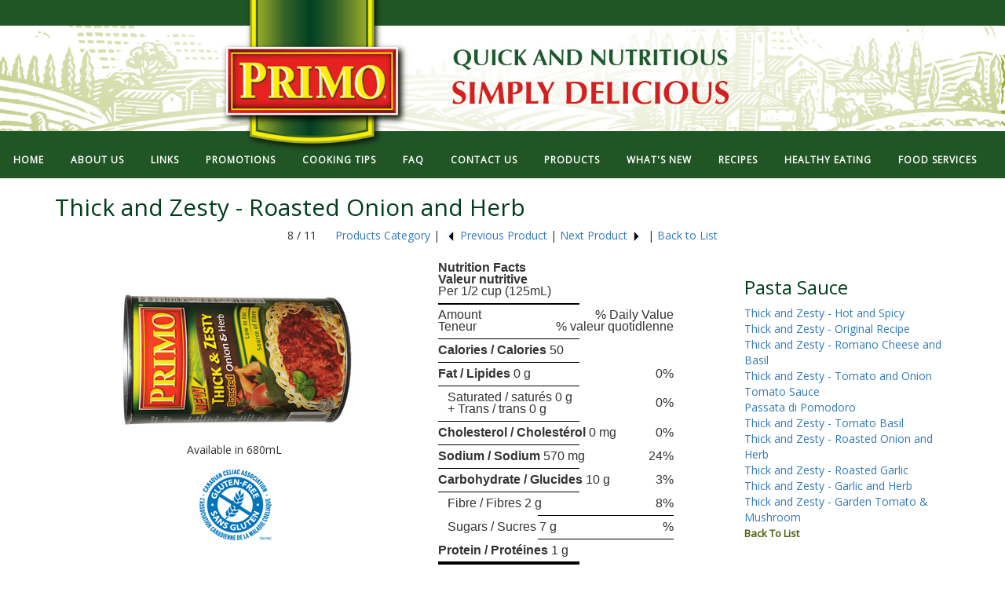

--- FILE ---
content_type: text/html; charset=UTF-8
request_url: http://www.primofoods.com/test/products.php?catid=21&p=8
body_size: 20416
content:
 
<!DOCTYPE html>
<html lang="en">
<head>
    <meta charset="utf-8">
    <meta http-equiv="X-UA-Compatible" content="IE=edge">
    <meta name="viewport" content="width=device-width, initial-scale=1">
    <!-- The above 3 meta tags *must* come first in the head; any other head content must come *after* these tags -->
    <title>+Primo Foods</title>

   

    <!-- Bootstrap -->
    <link href="https://maxcdn.bootstrapcdn.com/bootstrap/3.3.7/css/bootstrap.min.css" rel="stylesheet">
    <link href="https://maxcdn.bootstrapcdn.com/font-awesome/4.7.0/css/font-awesome.min.css" rel="stylesheet">

    <link href="https://fonts.googleapis.com/css?family=Open+Sans" rel="stylesheet">

    <link href="css/style.css" rel="stylesheet">


    <!-- HTML5 shim and Respond.js for IE8 support of HTML5 elements and media queries -->
    <!-- WARNING: Respond.js doesn't work if you view the page via file:// -->
    <!--[if lt IE 9]>
    <script src="https://oss.maxcdn.com/html5shiv/3.7.3/html5shiv.min.js"></script>
    <script src="https://oss.maxcdn.com/respond/1.4.2/respond.min.js"></script>
    <![endif]-->



    <!-- jQuery (necessary for Bootstrap's JavaScript plugins) -->
    <script src="https://ajax.googleapis.com/ajax/libs/jquery/1.12.4/jquery.min.js"></script>
    <!-- Include all compiled plugins (below), or include individual files as needed -->
    <script src="https://maxcdn.bootstrapcdn.com/bootstrap/3.3.7/js/bootstrap.min.js"></script>

    <!-- MenuMaker Plugin -->
    <script src="https://s3.amazonaws.com/menumaker/menumaker.min.js"></script>

    <script src='https://www.google.com/recaptcha/api.js'></script>


    <script language="JavaScript">
        <!-- Begin
        self.name = "myrecipe";
        // End -->


        $(document).ready(function(){
            $("#cssmenu").menumaker({
                title: "Menu",
                breakpoint: 768,
                format: "multitoggle"
            });

            $("#cssmenu2").menumaker({
                title: "Menu",
                breakpoint: 768,
                format: "multitoggle"
            });

            $("#cssmenu3").menumaker({
                title: "       ",
                breakpoint: 2000,
                format: "multitoggle"
            });
        });



    </script>



</head>
<body>


<div id="cssmenu">
    <ul>
        <li><a href="index.php">HOME</a></li>
        <li class="hidden-xs hidden-sm"><a> | </a></li>
        <li><a href="page.php?id=6">ABOUT US</a></li>
        <li class="hidden-xs hidden-sm"><a> | </a></li>
        <li><a href="page.php?id=2">LINKS</a></li>
        <li class="hidden-xs hidden-sm"><a> | </a></li>
        <li><a href="promotions.php">PROMOTIONS</a></li>
        <li class="hidden-xs hidden-sm"><a> | </a></li>
        <li><a href="cookingtips.php">COOKING TIPS</a></li>
        <li class="hidden-xs hidden-sm"><a> | </a></li>
        <li><a href="faq.php">FAQ</a></li>
        <li class="hidden-xs hidden-sm"><a> | </a></li>
        <li><a href="contact.php">CONTACT US</a></li>
    </ul>
</div>

<section>
    <img src="images/top.jpg" id="top" class="img-responsive hidden-xs hidden-sm">
</section>


<div id="greenmenu">
    <div id="cssmenu2" style="background-color: #205625">
        <ul>
            <li><a href="catproducts.php">PRODUCTS</a></li>
            <li><a href="page.php?id=11">WHAT'S NEW</a></li>
            <li><a href="catrecipes.php">RECIPES</a></li>
            <li><a href="page.php?id=3">HEALTHY EATING</a></li>
            <li><a href="page.php?id=5">FOOD SERVICES</a></li>
        </ul>
    </div>
</div>


<img src="images/top.jpg" class="center-block img-responsive hidden-sm hidden-xs" id="mid_banner">

<!-- Mobile -->

<img src="images/top_mobile.jpg" class="center-block img-responsive hidden-md hidden-lg" id="mobile_banner">

<div id="cssmenu3">
    <ul>
        <li><a href="index.php">HOME</a></li>
        <li><a href="page.php?id=6">ABOUT US</a></li>
        <li><a href="page.php?id=2">LINKS</a></li>
        <li><a href="promotions.php">PROMOTIONS</a></li>
        <li><a href="cookingtips.php">COOKING TIPS</a></li>
        <li><a href="faq.php">FAQ</a></li>
        <li><a href="contact.php">CONTACT US</a></li>
        <li><a href="catproducts.php">PRODUCTS</a></li>
        <li><a href="page.php?id=11">WHAT'S NEW</a></li>
        <li><a href="catrecipes.php">RECIPES</a></li>
        <li><a href="page.php?id=3">HEALTHY EATING</a></li>
        <li><a href="page.php?id=5">FOOD SERVICES</a></li>
    </ul>
</div>


<div class="container">

    <div class="row">
        <div class="col-md-12">

            <h2 style="color: #013E1D;">Thick and Zesty - Roasted Onion and Herb</h2>

            <div style="text-align: center">
                                <span class="productLink">8 / 11&nbsp;&nbsp;&nbsp;&nbsp;&nbsp; <a title='Products Category' href='catproducts.php'>Products Category</a> | <a title='Previous' href='products.php?catid=21&p=7' style='text-decoration:none;'><img alt='' border=0 align=absmiddle hspace=5 src=images/left-arrow.jpg width=12 height=16>Previous Product</a> | <a title='Next' href='products.php?catid=21&p=9' style='text-decoration:none;'>Next Product<img alt='' border=0 align=absmiddle hspace=5 src=images/right-arrow.jpg width=12 height=16></a> | <a title='Back to List' href='listproducts.php?id='>Back to List</a>            </span>
            </div>

        </div>
    </div>



    <div class="row">
        <div class="col-md-5 top_space">

            <!--
                    <IMG alt="" SRC="images/productnew.gif" align=absmiddle VSPACE=3 HSPACE=3 BORDER=0 alt="new">
            -->                <!--<font color=#013E1D size=5></font>-->

            <br><img class="img-responsive center-block" src="https://primofoods.com/primo/images/rsz_3675_-_primo_thick_zesty_roasted_onion_-_680_ml_-_eng(1)(1).jpg" alt="Thick and Zesty - Roasted Onion and Herb">
            <p style="text-align: center">Available in 680mL</p>

                            <img src="images/celiac.png" class="img-responsive center-block" alt="Gluten Free">
            
            
        </div>

        <div class="col-md-3 top_space">
            <div style="font-family: Arial; font-size:16px; line-height:15px;">
<table cellpadding=3 cellspacing=1 border=0 width=300 bgcolor="#000000"><tr><td bgcolor=#FFFFFF>
<table cellpadding=1 cellspacing=1 border=0 width=100%>
<tr><td colspan=2><b>Nutrition Facts<br>Valeur nutritive</td></tr>
<tr><td colspan=2>Per 1/2 cup (125mL)</td></tr>
<tr><td colspan=2><table cellpadding=0 cellspacing=0 border=0 width=100%><tr><td></td></tr></table></td></tr>
<tr><td colspan=2><table cellpadding=0 cellspacing=0 border=0 width=100% bgcolor="#000000"><tr><td><img alt="" src="images/black.gif" width=180 height=2></td></tr></table></td></tr>
<tr><td colspan=2><table cellpadding=0 cellspacing=0 border=0 width=100%><td>Amount</td><td align=right>% Daily Value</td></tr></table></td></tr>
<tr><td colspan=2><table cellpadding=0 cellspacing=0 border=0 width=100%><td>Teneur</td><td align=right>% valeur quotidlenne</td></tr></table></td></tr>
<tr><td colspan=2><table cellpadding=0 cellspacing=0 border=0 width=100%><tr><td></td></tr></table></td></tr>
<tr><td colspan=2><table cellpadding=0 cellspacing=0 border=0 width=100% bgcolor="#000000"><tr><td><img alt="" src="images/black.gif" width=180 height=1></td></tr></table></td></tr>
<tr><td colspan=2><b>Calories / Calories</b> 50</td></tr>
<tr><td colspan=2><table cellpadding=0 cellspacing=0 border=0 width=100% bgcolor="#000000"><tr><td><img alt="" src="images/black.gif" width=180 height=1></td></tr></table></td></tr>
<tr><td><b>Fat / Lipides</b> 0 g</td> <td align=right>0%</td></tr>
<tr><td colspan=2><table cellpadding=0 cellspacing=0 border=0 width=100% bgcolor="#000000"><tr><td><img alt="" src="images/black.gif" width=180 height=1></td></tr></table></td></tr>
<tr><td>&nbsp;&nbsp;&nbsp;Saturated / satur&eacute;s 0 g<br>&nbsp;&nbsp;&nbsp;+ Trans / trans 0 g</td><td align=right>0%</td></tr>
<tr><td colspan=2><table cellpadding=0 cellspacing=0 border=0 width=100% bgcolor="#000000"><tr><td><img alt="" src="images/black.gif" width=180 height=1></td></tr></table></td></tr>
<tr><td><b>Cholesterol / Cholest&eacute;rol</b> 0 mg</td><td align=right>0%</td></tr>
<tr><td colspan=2><table cellpadding=0 cellspacing=0 border=0 width=100% bgcolor="#000000"><tr><td><img alt="" src="images/black.gif" width=180 height=1></td></tr></table></td></tr>
<tr><td><b>Sodium / Sodium</b> 570 mg</td><td align=right>24%</td></tr>
<tr><td colspan=2><table cellpadding=0 cellspacing=0 border=0 width=100% bgcolor="#000000"><tr><td><img alt="" src="images/black.gif" width=180 height=1></td></tr></table></td></tr>
<tr><td><b>Carbohydrate / Glucides</b> 10 g</td><td align=right>3%</td></tr>
<tr><td colspan=2><table cellpadding=0 cellspacing=0 border=0 width=100% bgcolor="#000000"><tr><td><img alt="" src="images/black.gif" width=180 height=1></td></tr></table></td></tr>
<tr><td>&nbsp;&nbsp;&nbsp;Fibre / Fibres 2 g</td><td align=right>8%</td></tr>
<tr><td colspan=2 align=right><table cellpadding=0 cellspacing=0 border=0 width=173 bgcolor="#000000"><tr><td><img alt="" src="images/black.gif" width=173 height=1></td></tr></table></td></tr>
<tr><td>&nbsp;&nbsp;&nbsp;Sugars / Sucres 7 g</td><td align=right>%</td></tr>
<tr><td colspan=2 align=right><table cellpadding=0 cellspacing=0 border=0 width=173 bgcolor="#000000"><tr><td><img alt="" src="images/black.gif" width=173 height=1></td></tr></table></td></tr>
<tr><td><b>Protein / Prot&eacute;ines</b> 1 g</td></tr>
<tr><td colspan=2><table cellpadding=0 cellspacing=0 border=0 width=100%><tr><td></td></tr></table></td></tr>
<tr><td colspan=2><table cellpadding=0 cellspacing=0 border=0 width=100% bgcolor="#000000"><tr><td><img alt="" src="images/black.gif" width=180 height="4"></td></tr></table></td></tr>
<tr><td>Vitamin A / Vitamine A</td><td align=right>8%</td></tr>
<tr><td colspan=2><table cellpadding=0 cellspacing=0 border=0 width=100% bgcolor="#000000"><tr><td><img alt="" src="images/black.gif" width=180 height=1></td></tr></table></td></tr>
<tr><td>Vitamin C / Vitamine C</td><td align=right>6%</td></tr>
<tr><td colspan=2><table cellpadding=0 cellspacing=0 border=0 width=100% bgcolor="#000000"><tr><td><img alt="" src="images/black.gif" width=180 height=1></td></tr></table></td></tr>
<tr><td>Calcium / Calcium</td><td align=right>2%</td></tr>
<tr><td colspan=2><table cellpadding=0 cellspacing=0 border=0 width=100% bgcolor="#000000"><tr><td><img alt="" src="images/black.gif" width=180 height=1></td></tr></table></td></tr>
<tr><td>Iron / Fer</td><td align=right>8%</td></tr>
</table></table>
</font>
</div>
        </div>

        <div class="col-md-3 col-md-offset-1 top_space">
                        <h3 style="color: #013E1D;">Pasta Sauce</h3>
                            <span class="productLink">
                    <a href="products.php?id=10&catid=21">
                        Thick and Zesty - Hot and Spicy                    </a>
                </span>
                                <br>
                            <span class="productLink">
                    <a href="products.php?id=11&catid=21">
                        Thick and Zesty - Original Recipe                    </a>
                </span>
                                <br>
                            <span class="productLink">
                    <a href="products.php?id=12&catid=21">
                        Thick and Zesty - Romano Cheese and Basil                    </a>
                </span>
                                <br>
                            <span class="productLink">
                    <a href="products.php?id=14&catid=21">
                        Thick and Zesty - Tomato and Onion                    </a>
                </span>
                                <br>
                            <span class="productLink">
                    <a href="products.php?id=15&catid=21">
                        Tomato Sauce                    </a>
                </span>
                                <br>
                            <span class="productLink">
                    <a href="products.php?id=93&catid=21">
                        Passata di Pomodoro                    </a>
                </span>
                                <br>
                            <span class="productLink">
                    <a href="products.php?id=100&catid=21">
                        Thick and Zesty - Tomato Basil                    </a>
                </span>
                                <br>
                            <span class="productLink">
                    <a href="products.php?id=102&catid=21">
                        Thick and Zesty - Roasted Onion and Herb                    </a>
                </span>
                                <br>
                            <span class="productLink">
                    <a href="products.php?id=103&catid=21">
                        Thick and Zesty - Roasted Garlic                    </a>
                </span>
                                <br>
                            <span class="productLink">
                    <a href="products.php?id=104&catid=21">
                        Thick and Zesty - Garlic and Herb                    </a>
                </span>
                                <br>
                            <span class="productLink">
                    <a href="products.php?id=132&catid=21">
                        Thick and Zesty - Garden Tomato & Mushroom                    </a>
                </span>
                                <br>
            
            
            <b>
                                        <A HREF="catproducts.php">
                            <font size=2 color="#4A620E">Back To List</font>
                        </A>
                                </b>
        </div>

    </div>

    <div class="row">
        <div class="col-md-12 top_space">


            <div style="text-align: center">
                                <span class="productLink">8 / 11&nbsp;&nbsp;&nbsp;&nbsp;&nbsp; <a title='Products Category' href='catproducts.php'>Products Category</a> | <a title='Previous' href='products.php?catid=21&p=7' style='text-decoration:none;'><img alt='' border=0 align=absmiddle hspace=5 src=images/left-arrow.jpg width=12 height=16>Previous Product</a> | <a title='Next' href='products.php?catid=21&p=9' style='text-decoration:none;'>Next Product<img alt='' border=0 align=absmiddle hspace=5 src=images/right-arrow.jpg width=12 height=16></a> | <a title='Back to List' href='listproducts.php?id='>Back to List</a>            </span>
            </div>

        </div>
    </div>

</div>


<div class="guide top_space">
    <div class="container">
        <div class="row">
            <div class="col-md-12">
                <h2>RECIPE GUIDE</h2>
            </div>
        </div>

        <div class="row">
            <div class="col-md-2 col-xs-6  col-sm-4 top_space">
                <a href="listrecipes.php?id=1"><img src="images/recipe_01.jpg" class="img-responsive center-block"></a>
            </div>
            <div class="col-md-2 col-xs-6  col-sm-4 top_space">
                <a href="listrecipes.php?id=2"><img src="images/recipe_02.jpg" class="img-responsive center-block"></a>
            </div>
            <div class="col-md-2 col-xs-6 col-sm-4 top_space">
                <a href="listrecipes.php?id=3"><img src="images/recipe_03.jpg" class="img-responsive center-block"></a>
            </div>
            <div class="col-md-2 col-xs-6 col-sm-4 top_space">
                <a href="listrecipes.php?id=4"><img src="images/recipe_04.jpg" class="img-responsive center-block"></a>
            </div>
            <div class="col-md-2 col-xs-6 col-sm-4 top_space">
                <a href="listrecipes.php?id=5"><img src="images/recipe_05.jpg" class="img-responsive center-block"></a>
            </div>
            <div class="col-md-2 col-xs-6 col-sm-4 top_space">
                <a href="listrecipes.php?id=6"><img src="images/recipe_06.jpg" class="img-responsive center-block"></a>
            </div>
        </div>


    </div>
</div>

<div class="foot">
    <div class="container">


        <div class="row">
            <div class="col-md-2 top_space">
                <img src="images/logo.jpg" class="img-responsive center-block">
                <p class="contact_info top_space">
                    56 Huxley Road<br>
                    Toronto, Ontario<br>
                    M9M 1H2
                </p>
                <p class="contact_info">
                    Phone: (416) 741-9300<br>
                    Fax: (416) 741-3766<br>
                    Toll Free: 1 800 377 6945<br>
                    Email us at: <a href="mailto:website@primofoods.ca">website@primofoods.ca</a>
                </p>
            </div>
            <div class="col-md-2 top_space hidden-xs hidden-sm">
                <p>
                    <a href="catproducts.php"><strong>Products</strong></a><br>
                    <a href="listproducts.php?id=12&txt=Tomatoes%20and%20Sauce">Tomatoes and Sauce</a><br>
                    <a href="listproducts.php?id=13&txt=Pastas%20and%20Noodles">Pastas and Noodles</a><br>
                    <a href="listproducts.php?id=14&txt=Beans%20and%20Lentils">Beans and Lentils</a><br>
                    <a href="listproducts.php?id=15&txt=Fish">Fish</a><br>
                    <a href="listproducts.php?id=16&txt=Rice">Rice</a><br>
                    <a href="listproducts.php?id=32&txt=Cooking%20Oils">Cooking Oils</a>
                </p>
            </div>
            <div class="col-md-2 top_space hidden-xs hidden-sm">
                <p>
                    <a href="catrecipes.php"><strong>Recipes</strong></a><br>
                    <a href="listrecipes.php?id=1">Appetizers</a><br>
                    <a href="listrecipes.php?id=2">Pasta, Soups &amp; Rice</a><br>
                    <a href="listrecipes.php?id=3">Meat</a><br>
                    <a href="listrecipes.php?id=4">Seafood</a><br>
                    <a href="listrecipes.php?id=5">Vegetable &amp; Salad</a><br>
                    <a href="listrecipes.php?id=6">Desserts</a>
                </p>
            </div>
            <div class="col-md-2 top_space hidden-xs hidden-sm">
                <p>
                    <a href="page.php?id=3"><strong>Healthy Eating</strong></a><br>
                    <a href="page.php?id=3#pasta">Pasta</a><br>
                    <a href="page.php?id=3#wholeGrain">Whole Grains</a><br>
                    <a href="page.php?id=3#beans">Beans</a><br>
                    <a href="page.php?id=3#tomatoes">Tomatoes</a>
                </p>
            </div>
            <div class="col-md-2 top_space hidden-xs hidden-sm">
                <p>
                    <a href="page.php?id=5"><strong>Food Services</strong></a><br>
                    <a href="page.php?id=14">Pasta</a><br>
                    <a href="page.php?id=19">Sauces</a><br>
                    <a href="page.php?id=20">Tomatoes</a><br>
                    <a href="page.php?id=21">Beans</a>
                </p>
            </div>
            <div class="col-md-2 top_space hidden-xs hidden-sm">
                <p>
                    <a href="page.php?id=11"><strong>What's New</strong></a><br>
                    <a href="page.php?id=6">About Us</a><br>
                    <a href="page.php?id=2">Links</a><br>
                    <a href="promotions.php">Promotions</a><br>
                    <a href="cookingtips.php">Cooking Tips</a><br>
                    <a href="faq.php">FAQ</a><br>
					<a href="images/file/Primo_Customer_Service_Policy__Multi-year_Accessibility_Plan_May_2019.pdf" target="_blank">Accessibility Policy</a><br>
                    <a href="contact.php">Contact Us</a><br>
                </p>
            </div>
        </div>



        <div class="row">
            <div class="col-md-12">
                <p style="text-align: center">
                    &copy;&nbsp;Copyright 2007-2025. Primo Foods&reg;. All Rights Reserved. Another web creation by <span class="jaz"><a href="http://www.jazmarketing.com" target="_blank">JAZ Marketing &amp; Design</a>
                </p>
            </div>
        </div>
    </div>




</div>



</body>
</html>





--- FILE ---
content_type: text/css
request_url: http://www.primofoods.com/test/css/style.css
body_size: 23205
content:
body {
  font-family: 'Open Sans', sans-serif; }

#cssmenu,
#cssmenu ul,
#cssmenu ul li,
#cssmenu ul li a,
#cssmenu #menu-button {
  margin: 0;
  padding: 0;
  border: 0;
  list-style: none;
  line-height: 1;
  display: block;
  position: relative;
  -webkit-box-sizing: border-box;
  -moz-box-sizing: border-box;
  box-sizing: border-box; }

#cssmenu:after,
#cssmenu > ul:after {
  content: ".";
  display: block;
  clear: both;
  visibility: hidden;
  line-height: 0;
  height: 0; }

#cssmenu #menu-button {
  display: none; }

#cssmenu {
  font-family: 'Open Sans', sans-serif;
  background: transparent; }

#cssmenu > ul > li {
  float: left; }

#cssmenu.align-center > ul {
  font-size: 0;
  text-align: center; }

#cssmenu.align-center > ul > li {
  display: inline-block;
  float: none; }

#cssmenu.align-center ul ul {
  text-align: left; }

#cssmenu.align-right > ul > li {
  float: right; }

#cssmenu > ul > li > a {
  padding: 17px;
  font-size: 13px;
  letter-spacing: 1px;
  text-decoration: none;
  color: #ffffff;
  font-weight: 700;
  text-transform: uppercase; }

#cssmenu > ul > li:hover > a {
  color: #ffffff; }

#cssmenu > ul > li.has-sub > a {
  padding-right: 30px; }

#cssmenu > ul > li.has-sub > a:after {
  position: absolute;
  top: 22px;
  right: 11px;
  width: 8px;
  height: 2px;
  display: block;
  background: #ffffff;
  content: ''; }

#cssmenu > ul > li.has-sub > a:before {
  position: absolute;
  top: 19px;
  right: 14px;
  display: block;
  width: 2px;
  height: 8px;
  background: #ffffff;
  content: '';
  -webkit-transition: all .25s ease;
  -moz-transition: all .25s ease;
  -ms-transition: all .25s ease;
  -o-transition: all .25s ease;
  transition: all .25s ease; }

#cssmenu > ul > li.has-sub:hover > a:before {
  top: 23px;
  height: 0; }

#cssmenu ul ul {
  position: absolute;
  left: -9999px; }

#cssmenu.align-right ul ul {
  text-align: right; }

#cssmenu ul ul li {
  height: 0;
  -webkit-transition: all .25s ease;
  -moz-transition: all .25s ease;
  -ms-transition: all .25s ease;
  -o-transition: all .25s ease;
  transition: all .25s ease; }

#cssmenu li:hover > ul {
  left: auto; }

#cssmenu.align-right li:hover > ul {
  left: auto;
  right: 0; }

#cssmenu li:hover > ul > li {
  height: 35px; }

#cssmenu ul ul ul {
  margin-left: 100%;
  top: 0; }

#cssmenu.align-right ul ul ul {
  margin-left: 0;
  margin-right: 100%; }

#cssmenu ul ul li a {
  border-bottom: 1px solid rgba(150, 150, 150, 0.15);
  padding: 11px 15px;
  width: 170px;
  font-size: 12px;
  text-decoration: none;
  color: #ffffff;
  font-weight: 400;
  background: #205625; }

#cssmenu ul ul li:last-child > a,
#cssmenu ul ul li.last-item > a {
  border-bottom: 0; }

#cssmenu ul ul li:hover > a,
#cssmenu ul ul li a:hover {
  color: #ffffff; }

#cssmenu ul ul li.has-sub > a:after {
  position: absolute;
  top: 16px;
  right: 11px;
  width: 8px;
  height: 2px;
  display: block;
  background: #ffffff;
  content: ''; }

#cssmenu.align-right ul ul li.has-sub > a:after {
  right: auto;
  left: 11px; }

#cssmenu ul ul li.has-sub > a:before {
  position: absolute;
  top: 13px;
  right: 14px;
  display: block;
  width: 2px;
  height: 8px;
  background: #ffffff;
  content: '';
  -webkit-transition: all .25s ease;
  -moz-transition: all .25s ease;
  -ms-transition: all .25s ease;
  -o-transition: all .25s ease;
  transition: all .25s ease; }

#cssmenu.align-right ul ul li.has-sub > a:before {
  right: auto;
  left: 14px; }

#cssmenu ul ul > li.has-sub:hover > a:before {
  top: 17px;
  height: 0; }

#cssmenu.small-screen {
  width: 100%; }

#cssmenu.small-screen ul {
  width: 100%;
  display: none; }

#cssmenu.small-screen.align-center > ul {
  text-align: left; }

#cssmenu.small-screen ul li {
  width: 100%;
  border-top: 1px solid rgba(120, 120, 120, 0.2); }

#cssmenu.small-screen ul ul li,
#cssmenu.small-screen li:hover > ul > li {
  height: auto; }

#cssmenu.small-screen ul li a,
#cssmenu.small-screen ul ul li a {
  width: 100%;
  border-bottom: 0; }

#cssmenu.small-screen > ul > li {
  float: none; }

#cssmenu.small-screen ul ul li a {
  padding-left: 25px; }

#cssmenu.small-screen ul ul ul li a {
  padding-left: 35px; }

#cssmenu.small-screen ul ul li a {
  color: #ffffff;
  background: none; }

#cssmenu.small-screen ul ul li:hover > a,
#cssmenu.small-screen ul ul li.active > a {
  color: #ffffff; }

#cssmenu.small-screen ul ul,
#cssmenu.small-screen ul ul ul,
#cssmenu.small-screen.align-right ul ul {
  position: relative;
  left: 0;
  width: 100%;
  margin: 0;
  text-align: left; }

#cssmenu.small-screen > ul > li.has-sub > a:after,
#cssmenu.small-screen > ul > li.has-sub > a:before,
#cssmenu.small-screen ul ul > li.has-sub > a:after,
#cssmenu.small-screen ul ul > li.has-sub > a:before {
  display: none; }

#cssmenu.small-screen #menu-button {
  display: block;
  padding: 17px;
  color: #ffffff;
  cursor: pointer;
  font-size: 12px;
  text-transform: uppercase;
  font-weight: 700; }

#cssmenu.small-screen #menu-button:after {
  position: absolute;
  top: 22px;
  right: 17px;
  display: block;
  height: 4px;
  width: 20px;
  border-top: 2px solid #ffffff;
  border-bottom: 2px solid #ffffff;
  content: '';
  box-sizing: content-box; }

#cssmenu.small-screen #menu-button:before {
  position: absolute;
  top: 16px;
  right: 17px;
  display: block;
  height: 2px;
  width: 20px;
  background: #ffffff;
  content: '';
  box-sizing: content-box; }

#cssmenu.small-screen #menu-button.menu-opened:after {
  top: 23px;
  border: 0;
  height: 2px;
  width: 15px;
  background: #ffffff;
  -webkit-transform: rotate(45deg);
  -moz-transform: rotate(45deg);
  -ms-transform: rotate(45deg);
  -o-transform: rotate(45deg);
  transform: rotate(45deg); }

#cssmenu.small-screen #menu-button.menu-opened:before {
  top: 23px;
  background: #ffffff;
  width: 15px;
  -webkit-transform: rotate(-45deg);
  -moz-transform: rotate(-45deg);
  -ms-transform: rotate(-45deg);
  -o-transform: rotate(-45deg);
  transform: rotate(-45deg); }

#cssmenu.small-screen .submenu-button {
  position: absolute;
  z-index: 99;
  right: 0;
  top: 0;
  display: block;
  border-left: 1px solid rgba(120, 120, 120, 0.2);
  height: 46px;
  width: 46px;
  cursor: pointer; }

#cssmenu.small-screen .submenu-button.submenu-opened {
  background: #19431d; }

#cssmenu.small-screen ul ul .submenu-button {
  height: 34px;
  width: 34px; }

#cssmenu.small-screen .submenu-button:after {
  position: absolute;
  top: 22px;
  right: 19px;
  width: 8px;
  height: 2px;
  display: block;
  background: #ffffff;
  content: ''; }

#cssmenu.small-screen ul ul .submenu-button:after {
  top: 15px;
  right: 13px; }

#cssmenu.small-screen .submenu-button.submenu-opened:after {
  background: #ffffff; }

#cssmenu.small-screen .submenu-button:before {
  position: absolute;
  top: 19px;
  right: 22px;
  display: block;
  width: 2px;
  height: 8px;
  background: #ffffff;
  content: ''; }

#cssmenu.small-screen ul ul .submenu-button:before {
  top: 12px;
  right: 16px; }

#cssmenu.small-screen .submenu-button.submenu-opened:before {
  display: none; }

#cssmenu.small-screen.select-list {
  padding: 5px; }

#cssmenu2,
#cssmenu2 ul,
#cssmenu2 ul li,
#cssmenu2 ul li a,
#cssmenu2 #menu-button {
  margin: 0;
  padding: 0;
  border: 0;
  list-style: none;
  line-height: 1;
  display: block;
  position: relative;
  -webkit-box-sizing: border-box;
  -moz-box-sizing: border-box;
  box-sizing: border-box; }

#cssmenu2:after,
#cssmenu2 > ul:after {
  content: ".";
  display: block;
  clear: both;
  visibility: hidden;
  line-height: 0;
  height: 0; }

#cssmenu2 #menu-button {
  display: none; }

#cssmenu2 {
  font-family: 'Open Sans', sans-serif;
  background: transparent; }

#cssmenu2 > ul > li {
  float: left; }

#cssmenu2.align-center > ul {
  font-size: 0;
  text-align: center; }

#cssmenu2.align-center > ul > li {
  display: inline-block;
  float: none; }

#cssmenu2.align-center ul ul {
  text-align: left; }

#cssmenu2.align-right > ul > li {
  float: right; }

#cssmenu2 > ul > li > a {
  padding: 17px;
  font-size: 16px;
  letter-spacing: 1px;
  text-decoration: none;
  color: #ffffff;
  font-weight: 700;
  text-transform: uppercase; }

#cssmenu2 > ul > li:hover > a {
  color: #ffffff; }

#cssmenu2 > ul > li.has-sub > a {
  padding-right: 30px; }

#cssmenu2 > ul > li.has-sub > a:after {
  position: absolute;
  top: 22px;
  right: 11px;
  width: 8px;
  height: 2px;
  display: block;
  background: #ffffff;
  content: ''; }

#cssmenu2 > ul > li.has-sub > a:before {
  position: absolute;
  top: 19px;
  right: 14px;
  display: block;
  width: 2px;
  height: 8px;
  background: #ffffff;
  content: '';
  -webkit-transition: all .25s ease;
  -moz-transition: all .25s ease;
  -ms-transition: all .25s ease;
  -o-transition: all .25s ease;
  transition: all .25s ease; }

#cssmenu2 > ul > li.has-sub:hover > a:before {
  top: 23px;
  height: 0; }

#cssmenu2 ul ul {
  position: absolute;
  left: -9999px; }

#cssmenu2.align-right ul ul {
  text-align: right; }

#cssmenu2 ul ul li {
  height: 0;
  -webkit-transition: all .25s ease;
  -moz-transition: all .25s ease;
  -ms-transition: all .25s ease;
  -o-transition: all .25s ease;
  transition: all .25s ease; }

#cssmenu2 li:hover > ul {
  left: auto; }

#cssmenu2.align-right li:hover > ul {
  left: auto;
  right: 0; }

#cssmenu2 li:hover > ul > li {
  height: 35px; }

#cssmenu2 ul ul ul {
  margin-left: 100%;
  top: 0; }

#cssmenu2.align-right ul ul ul {
  margin-left: 0;
  margin-right: 100%; }

#cssmenu2 ul ul li a {
  border-bottom: 1px solid rgba(150, 150, 150, 0.15);
  padding: 11px 15px;
  width: 170px;
  font-size: 12px;
  text-decoration: none;
  color: #ffffff;
  font-weight: 400;
  background: #205625; }

#cssmenu2 ul ul li:last-child > a,
#cssmenu2 ul ul li.last-item > a {
  border-bottom: 0; }

#cssmenu2 ul ul li:hover > a,
#cssmenu2 ul ul li a:hover {
  color: #ffffff; }

#cssmenu2 ul ul li.has-sub > a:after {
  position: absolute;
  top: 16px;
  right: 11px;
  width: 8px;
  height: 2px;
  display: block;
  background: #ffffff;
  content: ''; }

#cssmenu2.align-right ul ul li.has-sub > a:after {
  right: auto;
  left: 11px; }

#cssmenu2 ul ul li.has-sub > a:before {
  position: absolute;
  top: 13px;
  right: 14px;
  display: block;
  width: 2px;
  height: 8px;
  background: #ffffff;
  content: '';
  -webkit-transition: all .25s ease;
  -moz-transition: all .25s ease;
  -ms-transition: all .25s ease;
  -o-transition: all .25s ease;
  transition: all .25s ease; }

#cssmenu2.align-right ul ul li.has-sub > a:before {
  right: auto;
  left: 14px; }

#cssmenu2 ul ul > li.has-sub:hover > a:before {
  top: 17px;
  height: 0; }

#cssmenu2.small-screen {
  width: 100%; }

#cssmenu2.small-screen ul {
  width: 100%;
  display: none; }

#cssmenu2.small-screen.align-center > ul {
  text-align: left; }

#cssmenu2.small-screen ul li {
  width: 100%;
  border-top: 1px solid rgba(120, 120, 120, 0.2); }

#cssmenu2.small-screen ul ul li,
#cssmenu2.small-screen li:hover > ul > li {
  height: auto; }

#cssmenu2.small-screen ul li a,
#cssmenu2.small-screen ul ul li a {
  width: 100%;
  border-bottom: 0; }

#cssmenu2.small-screen > ul > li {
  float: none; }

#cssmenu2.small-screen ul ul li a {
  padding-left: 25px; }

#cssmenu2.small-screen ul ul ul li a {
  padding-left: 35px; }

#cssmenu2.small-screen ul ul li a {
  color: #ffffff;
  background: none; }

#cssmenu2.small-screen ul ul li:hover > a,
#cssmenu2.small-screen ul ul li.active > a {
  color: #ffffff; }

#cssmenu2.small-screen ul ul,
#cssmenu2.small-screen ul ul ul,
#cssmenu2.small-screen.align-right ul ul {
  position: relative;
  left: 0;
  width: 100%;
  margin: 0;
  text-align: left; }

#cssmenu2.small-screen > ul > li.has-sub > a:after,
#cssmenu2.small-screen > ul > li.has-sub > a:before,
#cssmenu2.small-screen ul ul > li.has-sub > a:after,
#cssmenu2.small-screen ul ul > li.has-sub > a:before {
  display: none; }

#cssmenu2.small-screen #menu-button {
  display: block;
  padding: 17px;
  color: #ffffff;
  cursor: pointer;
  font-size: 12px;
  text-transform: uppercase;
  font-weight: 700; }

#cssmenu2.small-screen #menu-button:after {
  position: absolute;
  top: 22px;
  right: 17px;
  display: block;
  height: 4px;
  width: 20px;
  border-top: 2px solid #ffffff;
  border-bottom: 2px solid #ffffff;
  content: '';
  box-sizing: content-box; }

#cssmenu2.small-screen #menu-button:before {
  position: absolute;
  top: 16px;
  right: 17px;
  display: block;
  height: 2px;
  width: 20px;
  background: #ffffff;
  content: '';
  box-sizing: content-box; }

#cssmenu2.small-screen #menu-button.menu-opened:after {
  top: 23px;
  border: 0;
  height: 2px;
  width: 15px;
  background: #ffffff;
  -webkit-transform: rotate(45deg);
  -moz-transform: rotate(45deg);
  -ms-transform: rotate(45deg);
  -o-transform: rotate(45deg);
  transform: rotate(45deg); }

#cssmenu2.small-screen #menu-button.menu-opened:before {
  top: 23px;
  background: #ffffff;
  width: 15px;
  -webkit-transform: rotate(-45deg);
  -moz-transform: rotate(-45deg);
  -ms-transform: rotate(-45deg);
  -o-transform: rotate(-45deg);
  transform: rotate(-45deg); }

#cssmenu2.small-screen .submenu-button {
  position: absolute;
  z-index: 99;
  right: 0;
  top: 0;
  display: block;
  border-left: 1px solid rgba(120, 120, 120, 0.2);
  height: 46px;
  width: 46px;
  cursor: pointer; }

#cssmenu2.small-screen .submenu-button.submenu-opened {
  background: #19431d; }

#cssmenu2.small-screen ul ul .submenu-button {
  height: 34px;
  width: 34px; }

#cssmenu2.small-screen .submenu-button:after {
  position: absolute;
  top: 22px;
  right: 19px;
  width: 8px;
  height: 2px;
  display: block;
  background: #ffffff;
  content: ''; }

#cssmenu2.small-screen ul ul .submenu-button:after {
  top: 15px;
  right: 13px; }

#cssmenu2.small-screen .submenu-button.submenu-opened:after {
  background: #ffffff; }

#cssmenu2.small-screen .submenu-button:before {
  position: absolute;
  top: 19px;
  right: 22px;
  display: block;
  width: 2px;
  height: 8px;
  background: #ffffff;
  content: ''; }

#cssmenu2.small-screen ul ul .submenu-button:before {
  top: 12px;
  right: 16px; }

#cssmenu2.small-screen .submenu-button.submenu-opened:before {
  display: none; }

#cssmenu2.small-screen.select-list {
  padding: 5px; }

#cssmenu3,
#cssmenu3 ul,
#cssmenu3 ul li,
#cssmenu3 ul li a,
#cssmenu3 #menu-button {
  margin: 0;
  padding: 0;
  border: 0;
  list-style: none;
  line-height: 1;
  display: block;
  position: relative;
  -webkit-box-sizing: border-box;
  -moz-box-sizing: border-box;
  box-sizing: border-box; }

#cssmenu3:after,
#cssmenu3 > ul:after {
  content: ".";
  display: block;
  clear: both;
  visibility: hidden;
  line-height: 0;
  height: 0; }

#cssmenu3 #menu-button {
  display: none; }

#cssmenu3 {
  font-family: 'Open Sans', sans-serif;
  background: #205625; }

#cssmenu3 > ul > li {
  float: left; }

#cssmenu3.align-center > ul {
  font-size: 0;
  text-align: center; }

#cssmenu3.align-center > ul > li {
  display: inline-block;
  float: none; }

#cssmenu3.align-center ul ul {
  text-align: left; }

#cssmenu3.align-right > ul > li {
  float: right; }

#cssmenu3 > ul > li > a {
  padding: 17px;
  font-size: 12px;
  letter-spacing: 1px;
  text-decoration: none;
  color: #ffffff;
  font-weight: 700;
  text-transform: uppercase; }

#cssmenu3 > ul > li:hover > a {
  color: #ffffff; }

#cssmenu3 > ul > li.has-sub > a {
  padding-right: 30px; }

#cssmenu3 > ul > li.has-sub > a:after {
  position: absolute;
  top: 22px;
  right: 11px;
  width: 8px;
  height: 2px;
  display: block;
  background: #ffffff;
  content: ''; }

#cssmenu3 > ul > li.has-sub > a:before {
  position: absolute;
  top: 19px;
  right: 14px;
  display: block;
  width: 2px;
  height: 8px;
  background: #ffffff;
  content: '';
  -webkit-transition: all .25s ease;
  -moz-transition: all .25s ease;
  -ms-transition: all .25s ease;
  -o-transition: all .25s ease;
  transition: all .25s ease; }

#cssmenu3 > ul > li.has-sub:hover > a:before {
  top: 23px;
  height: 0; }

#cssmenu3 ul ul {
  position: absolute;
  left: -9999px; }

#cssmenu3.align-right ul ul {
  text-align: right; }

#cssmenu3 ul ul li {
  height: 0;
  -webkit-transition: all .25s ease;
  -moz-transition: all .25s ease;
  -ms-transition: all .25s ease;
  -o-transition: all .25s ease;
  transition: all .25s ease; }

#cssmenu3 li:hover > ul {
  left: auto; }

#cssmenu3.align-right li:hover > ul {
  left: auto;
  right: 0; }

#cssmenu3 li:hover > ul > li {
  height: 35px; }

#cssmenu3 ul ul ul {
  margin-left: 100%;
  top: 0; }

#cssmenu3.align-right ul ul ul {
  margin-left: 0;
  margin-right: 100%; }

#cssmenu3 ul ul li a {
  border-bottom: 1px solid rgba(150, 150, 150, 0.15);
  padding: 11px 15px;
  width: 170px;
  font-size: 12px;
  text-decoration: none;
  color: #ffffff;
  font-weight: 400;
  background: #205625; }

#cssmenu3 ul ul li:last-child > a,
#cssmenu3 ul ul li.last-item > a {
  border-bottom: 0; }

#cssmenu3 ul ul li:hover > a,
#cssmenu3 ul ul li a:hover {
  color: #ffffff; }

#cssmenu3 ul ul li.has-sub > a:after {
  position: absolute;
  top: 16px;
  right: 11px;
  width: 8px;
  height: 2px;
  display: block;
  background: #ffffff;
  content: ''; }

#cssmenu3.align-right ul ul li.has-sub > a:after {
  right: auto;
  left: 11px; }

#cssmenu3 ul ul li.has-sub > a:before {
  position: absolute;
  top: 13px;
  right: 14px;
  display: block;
  width: 2px;
  height: 8px;
  background: #ffffff;
  content: '';
  -webkit-transition: all .25s ease;
  -moz-transition: all .25s ease;
  -ms-transition: all .25s ease;
  -o-transition: all .25s ease;
  transition: all .25s ease; }

#cssmenu3.align-right ul ul li.has-sub > a:before {
  right: auto;
  left: 14px; }

#cssmenu3 ul ul > li.has-sub:hover > a:before {
  top: 17px;
  height: 0; }

#cssmenu3.small-screen {
  width: 100%; }

#cssmenu3.small-screen ul {
  width: 100%;
  display: none; }

#cssmenu3.small-screen.align-center > ul {
  text-align: left; }

#cssmenu3.small-screen ul li {
  width: 100%;
  border-top: 1px solid rgba(120, 120, 120, 0.2); }

#cssmenu3.small-screen ul ul li,
#cssmenu3.small-screen li:hover > ul > li {
  height: auto; }

#cssmenu3.small-screen ul li a,
#cssmenu3.small-screen ul ul li a {
  width: 100%;
  border-bottom: 0; }

#cssmenu3.small-screen > ul > li {
  float: none; }

#cssmenu3.small-screen ul ul li a {
  padding-left: 25px; }

#cssmenu3.small-screen ul ul ul li a {
  padding-left: 35px; }

#cssmenu3.small-screen ul ul li a {
  color: #ffffff;
  background: none; }

#cssmenu3.small-screen ul ul li:hover > a,
#cssmenu3.small-screen ul ul li.active > a {
  color: #ffffff; }

#cssmenu3.small-screen ul ul,
#cssmenu3.small-screen ul ul ul,
#cssmenu3.small-screen.align-right ul ul {
  position: relative;
  left: 0;
  width: 100%;
  margin: 0;
  text-align: left; }

#cssmenu3.small-screen > ul > li.has-sub > a:after,
#cssmenu3.small-screen > ul > li.has-sub > a:before,
#cssmenu3.small-screen ul ul > li.has-sub > a:after,
#cssmenu3.small-screen ul ul > li.has-sub > a:before {
  display: none; }

#cssmenu3.small-screen #menu-button {
  display: block;
  padding: 17px;
  color: #ffffff;
  cursor: pointer;
  font-size: 12px;
  text-transform: uppercase;
  font-weight: 700; }

#cssmenu3.small-screen #menu-button:after {
  position: absolute;
  top: 22px;
  right: 17px;
  display: block;
  height: 4px;
  width: 20px;
  border-top: 2px solid #ffffff;
  border-bottom: 2px solid #ffffff;
  content: '';
  box-sizing: content-box; }

#cssmenu3.small-screen #menu-button:before {
  position: absolute;
  top: 16px;
  right: 17px;
  display: block;
  height: 2px;
  width: 20px;
  background: #ffffff;
  content: '';
  box-sizing: content-box; }

#cssmenu3.small-screen #menu-button.menu-opened:after {
  top: 23px;
  border: 0;
  height: 2px;
  width: 15px;
  background: #ffffff;
  -webkit-transform: rotate(45deg);
  -moz-transform: rotate(45deg);
  -ms-transform: rotate(45deg);
  -o-transform: rotate(45deg);
  transform: rotate(45deg); }

#cssmenu3.small-screen #menu-button.menu-opened:before {
  top: 23px;
  background: #ffffff;
  width: 15px;
  -webkit-transform: rotate(-45deg);
  -moz-transform: rotate(-45deg);
  -ms-transform: rotate(-45deg);
  -o-transform: rotate(-45deg);
  transform: rotate(-45deg); }

#cssmenu3.small-screen .submenu-button {
  position: absolute;
  z-index: 99;
  right: 0;
  top: 0;
  display: block;
  border-left: 1px solid rgba(120, 120, 120, 0.2);
  height: 46px;
  width: 46px;
  cursor: pointer; }

#cssmenu3.small-screen .submenu-button.submenu-opened {
  background: #19431d; }

#cssmenu3.small-screen ul ul .submenu-button {
  height: 34px;
  width: 34px; }

#cssmenu3.small-screen .submenu-button:after {
  position: absolute;
  top: 22px;
  right: 19px;
  width: 8px;
  height: 2px;
  display: block;
  background: #ffffff;
  content: ''; }

#cssmenu3.small-screen ul ul .submenu-button:after {
  top: 15px;
  right: 13px; }

#cssmenu3.small-screen .submenu-button.submenu-opened:after {
  background: #ffffff; }

#cssmenu3.small-screen .submenu-button:before {
  position: absolute;
  top: 19px;
  right: 22px;
  display: block;
  width: 2px;
  height: 8px;
  background: #ffffff;
  content: ''; }

#cssmenu3.small-screen ul ul .submenu-button:before {
  top: 12px;
  right: 16px; }

#cssmenu3.small-screen .submenu-button.submenu-opened:before {
  display: none; }

#cssmenu3.small-screen.select-list {
  padding: 5px; }

#top {
  position: absolute;
  top: 0;
  z-index: 1; }

#cssmenu {
  position: relative;
  left: 40%;
  z-index: 3;
  width: 800px; }

#greenmenu {
  position: static;
  z-index: -1;
  background-color: #205625; }

#cssmenu2 {
  position: relative;
  left: 42%;
  z-index: 2;
  width: 900px; }

#cssmenu3 {
  position: static;
  z-index: 5;
  margin-top: -1%; }

section {
  width: 100%;
  margin-bottom: 157px; }

.foot {
  background-color: #205625;
  width: 100%;
  color: #ffffff;
  /* unvisited link */
  /* visited link */
  /* mouse over link */
  /* selected link */ }
  .foot a:link {
    color: #ffffff;
    cursor: pointer; }
  .foot a:visited {
    color: #ffffff;
    cursor: pointer; }
  .foot a:hover {
    color: #ffffff;
    cursor: pointer; }
  .foot a:active {
    color: #ffffff;
    cursor: pointer; }

.top_space {
  margin-top: 2%; }

#cssmenu3.small-screen #menu-button {
  margin-left: 65%; }

.guide {
  width: 100%;
  background-color: #f5f9e2;
  padding-bottom: 2%; }
  .guide h2 {
    color: #205625; }

@media only screen and (max-width: 1800px) {
  section {
    width: 100%;
    margin-bottom: 130px; } }
@media only screen and (max-width: 1700px) {
  section {
    width: 100%;
    margin-bottom: 130px; } }
@media only screen and (max-width: 1650px) {
  section {
    width: 100%;
    margin-bottom: 130px; } }
@media only screen and (max-width: 1600px) {
  section {
    width: 100%;
    margin-bottom: 120px; } }
@media only screen and (max-width: 1500px) {
  #cssmenu {
    display: none; }

  #cssmenu2 {
    display: none; }

  section {
    display: none; } }
@media only screen and (min-width: 1500px) {
  #cssmenu3 {
    display: none; }

  #mid_banner {
    display: none; } }

/*# sourceMappingURL=style.css.map */
